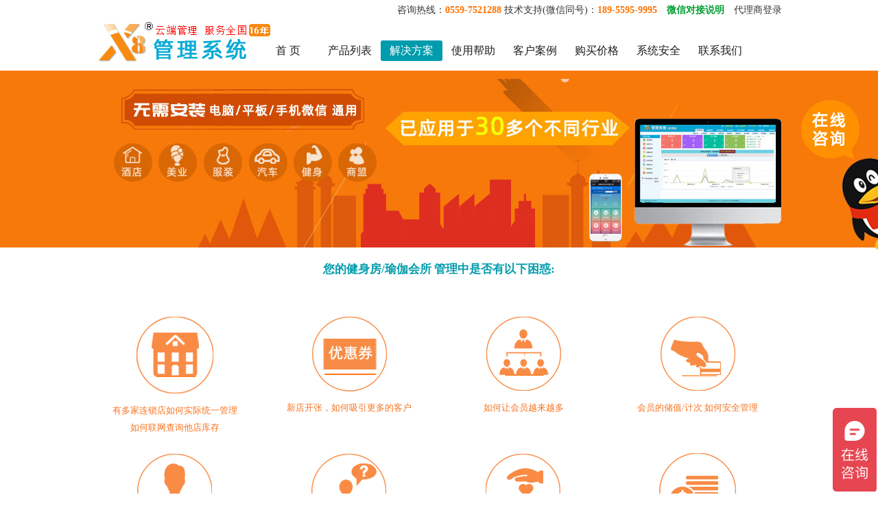

--- FILE ---
content_type: text/html
request_url: http://x8soft.cn/fa_js.html
body_size: 11252
content:
<!DOCTYPE html PUBLIC "-//W3C//DTD XHTML 1.0 Transitional//EN" "http://www.w3.org/TR/xhtml1/DTD/xhtml1-transitional.dtd">
<html xmlns="http://www.w3.org/1999/xhtml">
<head>
<title>x8健身房会员管理系统|x8瑜伽馆会员卡管理软件 会所管理解决方案</title>
<meta name="keywords" content="x8健身房会员管理系统,x8瑜伽馆会员卡管理软件,会所管理解决方案,连锁瑜伽馆会员管理系统">
<meta name="description" content="x8管理系统是集商品销售管理与会员管理为一体的综合管理系统,拥有专业的技术研发人员,为您提供高品质的连锁商店会员、商品销售管理解决方案;支持多店连锁管理,使x8更适用于具有多家连锁店的商家使用;x8连锁酒店管理系统2016新版全新亮相,欢迎免费试用!" /> 
<meta http-equiv="Content-Type" content="text/html; charset=utf-8" />
<meta http-equiv="X-UA-Compatible" content="IE=edge,chrome=1">
<link rel="shortcut icon" href="x8.ico" type="image/x-icon" />
<link href="./css/main.css" rel="stylesheet" type="text/css" />
</head>
<body>
<div class="top">
	<span class="toptel">咨询热线：<b>0559-7521288</b></span> <span class="toptel">技术支持(微信同号)：<b>189-5595-9995</b></span>		
	<a href="http://www.x8soft.cn/weixin.html" target="_blank" style="font-weight:bold; color:#049E33">微信对接说明</a> <a href="http://www.x8soft.cn/user/index.php" target="_blank">代理商登录</a>
</div>
<div id="box1">
	<div id="x1"><div class="logo"><a href="/index.html"><img src="./images/logo.jpg" alt="x8连锁会员管理系统" border=0></a><h1>x8连锁店管理系统</h1></div></div>
	<div id="x2">
		<ul id="nav">
			<li><a href="index.html"  title="x8管理系统官网首页">首 页</a></li>
			<li><a href="main.html" title="x8管理系统产品列表">产品列表</a></li>
			<li><a href="fa.html" class="li2" title="x8解决方案"><font color="#ffffff">解决方案</font></a></li>
			<li><a href="help.html" title="x8管理系统操作说明">使用帮助</a></li>
			<li><a href="al.html" title="客户案例">客户案例</a></li>
			<li><a href="gm.html" title="x8管理系统报价表,x8管理系统多少钱">购买价格</a></li>
			<li><a href="security.html" title="系统安全性性说明">系统安全</a></li>
			<li><a href="contact.html" title="公司联系方式">联系我们</a></li>
		 </ul>
	</div>
</div>
<div id="box2" style="background:#F7790A;"><img src="images/g_2.jpg" width="1000" alt="x8美容美发会员管理系统"></div>
<div id="box3" style="height:3300px;">	
	<div id="fa_hotel_1" style="text-align: center;"><font color="#009CAD">您的健身房/瑜伽会所 管理中是否有以下困惑:</font></div>
	<div id="fa_hotel_2" style="padding-top: 20px;">
		<div id="x1" style="margin-left: 0px;">
		<p><img src="./images/fa_bt06.jpg"></p>
		<p class="fa_hotel_t2">有多家连锁店如何实际统一管理<br/>如何联网查询他店库存</p>
		</div>
		<div id="x1">
		<p><img src="./images/fa_bt01.jpg"></p>
		<p class="fa_hotel_t2">新店开张，如何吸引更多的客户</p>
		</div>
		<div id="x1">
		<p><img src="./images/fa_bt02.jpg"></p>
		<p class="fa_hotel_t2">如何让会员越来越多</p>
		</div>	
		<div id="x1">
		<p><img src="./images/fa_bt07.jpg"></p>
		<p class="fa_hotel_t2">会员的储值/计次 如何安全管理</p>
		</div>		
		<div id="x1"  style="margin-left: 0px;">
		<p><img src="./images/fa_bt10.jpg"></p>
		<p class="fa_hotel_t2">如何提高员工的积极性</p>
		</div>		
		<div id="x1">
		<p><img src="./images/fa_bt05.jpg"></p>
		<p class="fa_hotel_t2">如何留住回头客,会员带动会员</p>
		</div>
		<div id="x1">
		<p><img src="./images/fa_bt11.jpg"></p>
		<p class="fa_hotel_t2">合伙人，老板不能异地联网实时查看店里经营实况数据</p>
		</div>
		<div id="x1">
		<p><img src="./images/fa_bt09.jpg"></p>
		<p class="fa_hotel_t2">系统需要各种下载 各种安装，电脑出故障数据全无</p>
		</div>
	</div>
	<div id="fa_hotel_3">
		<div id="x1">
			<img src="images/fa_js01.jpg" alt="x8健身馆会员管理系统" width="600" height="310">
		</div>
		<div id="x2">
			<b><font color="#009CAD">多平台、多点、多帐号同时操作</font></b><br />
          x8是不限工号的.您可以自已设置多个不同的员工帐号和权限，在台式机、笔记本、手机、平板等多平台进行操作管理<br />
		</div>
	</div>
	<div id="fa_hotel_3">
		<div id="x3">
			<b><font color="#009CAD">年卡、季卡、月卡</font></b><br />
            可以设置年卡、季卡、月卡；到期后即提示不能再使用，并能统计出会员来使用的时间/次数<br />			
		</div>
		<div id="x4">
			<img src="images/fa_js02.jpg" alt="x8健身房会员卡管理系统" width="600" height="310">			
		</div>
	</div>
	<div id="fa_hotel_3">
		<div id="x1">
			<img src="images/fa_js03.jpg" alt="x8瑜伽馆会员软件" width="600" height="310">
		</div>
		<div id="x2">
			<b><font color="#009CAD">会员办卡信息录入 员工办卡提成</font></b><br />
           可按您的实际需求录入会员的各项资料信息，支持设置 员工办一张卡获得固定提成金额 或者 按会员办卡充值金额的百分比获得提成<br />
		</div>
	</div>
	<div id="fa_hotel_3">
		<div id="x3">
			<b><font color="#009CAD">电子优惠券功能 让您快速吸引客户</font></b><br />
            支持短信发送券码和微信自助领取<br />
可以限制券的使用门店和有效期<br />
可以设置限领和限用，支持限定使用的订单金额 <br />			
		</div>
		<div id="x4">
			<img src="images/fa_mf04.jpg" alt="x8管理系统电子优惠券代金券管理" width="600" height="310">			
		</div>
	</div>
	<div id="fa_hotel_3">
		<div id="x1">
			<img src="images/fa_fz04.jpg" alt="x8管理系统短信群发" width="600" height="310">
		</div>
		<div id="x2">
			<b><font color="#009CAD">节假活动日短信群发</font></b><br />
           除了消费后自动短信提醒功能外，您还可以在节假活动日或者新品到店时可以通过群发短信给会员。
		</div>
	</div>
	<div id="fa_hotel_3">
		<div id="x3">
			<b><font color="#009CAD">强大的统计报表功能</font></b><br />
            当天/当月：会员消费统计、非会员消费统计、刷卡消费统计、现金消费统计，规范统计报表，一目了然；			
		</div>
		<div id="x4">
			<img src="images/fa_mf06.jpg" alt="x8管理系统 统计报表" width="600" height="310">			
		</div>
	</div>
	<div id="fa_hotel_3">
		<div id="x1">
			<img src="images/fa_js04.jpg" alt="x8健身房管理系统小票打印" width="600" height="310">
		</div>
		<div id="x2">
			<b><font color="#009CAD">客户扣次小票，消费小票打印</font></b><br />
          支持连接各种型号的小票打印机。<br />
		  在收银结帐号可打印小票给客户，会员客户除了商品信息外，小票上还会打印出折扣/积分等信息
		</div>
	</div>
	<a href="http://www.x8soft.cn/x8/" target="_blank">
	<div class="fa_hotel_4">
更多功能了解请进入: 免费在线试用 >>>
	</div>
	</a>
</div>

<div id="box8">
	<div id="x1">
		<a href="http://www.x8soft.cn/about.html">关于我们</a> | <a href="http://www.x8soft.cn/contact.html">联系方式</a> | <a href="http://www.x8soft.cn/cwzh.html">付款方式</a> | <a href="http://www.x8soft.cn/dl.html">代理加盟</a> |  <a href="http://www.x8soft.cn/sj.html">升级公告</a>  | <a href="http://www.x8soft.cn/feedback_write.php">留言反馈</a>
<span style="color:#ffffff"> 服务电话:0559-7521288 技术支持:18955959995 (微信同号)</span>
	</div>
</div>
<div id="box9">
	<div id="x1">
		<div id="n1"><img src="./images/weixin_g.jpg" alt="x8管理系统微信关注"></div>
		<div id="n2">
		Copyright &copy; 2009 -
		<script> var Y = new Date();
        document.write(Y.getFullYear());</script> 艾客科技 All Rights Reserved <br />
        <strong>黄山艾客网络科技有限公司</strong><br />
        Huangshan Aike Network Technology CO.,Ltd<br />
<a href="http://www.miitbeian.gov.cn/" target="_blank">皖ICP备11008635号</a>
		<a target="_blank" href="http://www.beian.gov.cn/portal/registerSystemInfo?recordcode=34102202000060" style="display:inline-block;text-decoration:none;height:20px;line-height:20px;"><img src="./images/beian.png" style="float:left;"/> 皖公网安备 34102202000060号</a>
<br/>地址:黄山市.休宁富宁时代广场10号楼B-15至16号<br />电话:0559-7521288 邮箱:web@x8vip.com
<br />在线QQ:470539728,649211958,810017706,19443598<br />
		</div>		
	</div>
</div>
<div id="box10">
		会员卡模板:<a href="http://www.cmykcn.com" target="_blank">印刷中国网</a> | x8连锁酒店管理系统:<a href="http://www.x8hotel.com" target="_blank">x8hotel.com</a> | x8通用行业管理系统试用:<a href="http://www.x8vip.com" target="_blank">x8vip.com</a> | x8服装行业进销存系统试用:<a href="http://fzxy.x8dns.com" target="_blank">x8vip.cn</a><br/>
	  <a href="http://www.x8soft.cn/p02.html">x8进销存管理系统(x8销售管理系统)<a> | <a href="http://www.x8soft.cn/p01.html">x8服装管理软件<a> | <a href="http://www.x8soft.cn/p01.html">x8收银系统服装店版<a> | <a href="http://www.x8soft.cn/p06.html">x8会员管理软件<a>  | <a href="http://www.x8soft.cn/p03.html">x8宾馆客房管理系统 x8酒店管理软件<a>  <a href="http://www.x8soft.cn/x8soft.html" target="_blank">x8全国客户分布图<a>
</div>
<script>
var _hmt = _hmt || []; 
(function() {
var _bdhmProtocol = (("https:" == document.location.protocol) ? " https://" : " http://");
var hm = document.createElement("script");
hm.src = _bdhmProtocol + "hm.baidu.com/hm.js?7f73da8c9ca5582d278a2ccfbffd4a31";
var s = document.getElementsByTagName("script")[0];
s.parentNode.insertBefore(hm, s);
})(); 
</script>
<!--在线客服-->
<link href="./css/qq.css" rel="stylesheet" type="text/css" />
<div class='QQbox' id='divQQbox' >
    <div class='Qlist' id='divOnline' onmouseout='hideMsgBox(event);' style='display : none;'>
        <div class='t'></div>
        <div class='infobox'><div class='l'><a href='javascript:void(0);' onclick='javascript:OnlineOut();' title='关闭'><img src='./images/close.png' border='0'/></a></div><div class='r'>我们的工作时间<br>9:00-21:00</div></div>
        <div class='con'>
        	<img src='./images/kf_title001.png'>
            <ul id='QQbox_QQ'> 
            </ul>
            <img src='./images/kf_title002.png'>
             <ul style=" margin-bottom:10px;"  id='QQsm_QQ'>  
            </ul>
            <div class="erweima_m"><img src='./images/erweima.jpg' alt='扫一扫关注艾客科技或直接与技术经理微信对话' border="0"></div>
        </div>
        <div class='b'></div>
    </div>
    <div id='divMenu' onmouseover='OnlineOver();'><img src='./images/qq_1.png' class='press' alt='在线咨询'></div>
</div>
<script charset="utf-8" type="text/javascript" src="./js/service.js"></script>

</body>
</html>

--- FILE ---
content_type: text/css
request_url: http://x8soft.cn/css/main.css
body_size: 12485
content:
@charset "utf-8";
html, body, div, span,
h1, h2, h3, h4, h5, h6, p, blockquote, pre,
a, abbr, acronym, address, big, cite, code,
img, ins, kbd, q, s, samp,
small, strike, strong,
dl, dt, dd, ol, ul, li,
fieldset, form, label, legend, caption, tbody, tfoot, thead, th {
    margin: 0;
    padding: 0;
    border: 0;
    outline: 0;
    font-size: 100%;
    vertical-align: baselinebaseline;
    background: transparent;
    font-family: "Source Han Sans CN","微软雅黑";
	
}
a:link, a:visited, ins {
    text-decoration: none;
}
body{ background:#fff; padding:0; margin:0;font-family: "Source Han Sans CN","微软雅黑";font-size: 12px;}
.top{ width:1000px; height:29px; line-height:29px; margin:0 auto; color:#363636;font-size:14px;text-align:right;}
.toptel b{ color:#FF7200;}
.top a{ color:#363636; font-size:14px; padding-left:10px;}
.top a:hover{ color:#6a6a6a;}

#box1 {
width:1000px;
height:64px;
margin:auto;
display:table;
position:relative;	
}
#box1 #x1{
	width:235px;
	height:64px;
	float: left;
}
#box1 #x2{
	width:765px;
	height:54px;
	float: left;	
	padding-top: 10px;
}

.logo{width:225px; height:64px;}
.logo h1{display:none;}
#box2 {
width: 100%;
text-align: center;
height:258px;
background:#0780C6;
color:#ffffff;
margin-top: 10px;
margin-bottom: 20px;
}
#box3{
width: 1000px;
margin: 0 auto;
text-align: center;
color:#ffffff;
margin-bottom: 20px;
}
#box3 #fa{
width: 230px;
height: 230px;
border: 1px solid #C6C6C6;
float: left;
margin-left: 24px;
padding-top: 10px;
padding-bottom: 10px;
margin-bottom: 20px;
margin-top: 20px;
}
#box3 #al{
width: 160px;
height: 130px;
border: 1px solid #C6C6C6;
float: left;
margin-left: 47px;
padding-bottom: 10px;
margin-bottom: 20px;
margin-top: 20px;
}
#box3 #al_2{
width: 280px;
height: 180px;
float: left;
margin-left: 75px;
padding-bottom: 10px;
margin-bottom: 20px;
margin-top: 20px;
}
#box3 #fa_hotel_1{
width: 100%;
height: 60px;
font-size: 17px;
color:#F7731F;
text-align: left;
font-weight: bold;
}
#box3 #fa_hotel_2{
width: 100%;
padding-top: 80px;
height: 400px;
}
#box3 #fa_hotel_2 #x1{
width: 230px;
height: 200px;
color:#F7731F;
float: left;
background:#ffffff;
margin-left: 24px;
}
#box3 #fa_hotel_3{
width: 100%;
height: 350px;
padding-top: 40px;
border-bottom: 1px dashed #999999;
}
#box3 #fa_hotel_3 #x1{
width: 65%;
float: left;
height: 350px;
background:#ffffff;
text-align: left;
}
#box3 #fa_hotel_3 #x1 img{
border: 1px solid #C4C4C4;
}
#box3 #fa_hotel_3 #x2{
width: 35%;
float: left;
color:#000000;
font-size: 17px;
background:#ffffff;
text-align: left;
line-height: 30px;
padding-top: 80px;
}
#box3 #fa_hotel_3 #x2 b{
color:#4BB60B;
}
#box3 #fa_hotel_3 #x3{
width: 35%;
float: left;
color:#000000;
font-size: 17px;
background:#ffffff;
text-align: left;
line-height: 30px;
padding-top: 80px;
}
#box3 #fa_hotel_3 #x4{
width: 65%;
float: left;
height: 350px;
background:#ffffff;
text-align: right;
}
#box3 #fa_hotel_3 #x3 b{
color:#4BB60B;
}
#box3 #fa_hotel_3 #x4 img{
border: 1px solid #C4C4C4;
}
.fa_hotel_4{
width: 50%;
height: 60px;
background:#FC8A04;
font-size: 25px;
color:#ffffff;
text-align: center;
margin: 0 auto;
line-height: 60px;
margin-top: 20px;
}
.fa_title{
font-size: 17px;
color:#009CAD;
line-height: 40px;
font-weight: bold;
letter-spacing: 3px;
}
.fa_hotel_t{
font-size: 23px;
color:#ffffff;
line-height: 50px;
font-weight: bold;
letter-spacing: 2px;
}
.fa_hotel_t2{
font-size: 13px;
line-height: 25px;
padding-top: 10px;
}
.fa_txt{
font-size: 13px;
color:#000000;
line-height: 25px;
text-align: left;
margin-top: 10px;
padding-left: 10px;
padding-right: 10px;
}
.al_txt{
font-size: 15px;
color:#ff0000;
line-height: 30px;
}
.al_txt2{
font-size: 15px;
color:#000000;
line-height: 30px;
}
.fa_link_over {background:#D0F4F8;}
.fa_link_out {background:#ffffff;}

#box3 #x1{
width:360px;
float: left;
background:#F5A0AB;
height:2058px;
}
#box3 #x1 #n1{
width:100%;
background:#E8223A;
color:#ffffff;
height:50px;
font-size: 17px;
line-height: 50px;
font-weight: bold;
}
#box3 #x1 #n2{
	background-color: #FFFFFF;
	margin: 0 auto;
	width:322px;
	height:285px;	
	margin-top: 20px;
	border-top-width: 1px;
	border-right-width: 1px;
	border-bottom-width: 1px;
	border-left-width: 1px;
	border-top-style: solid;
	border-right-style: solid;
	border-bottom-style: solid;
	border-left-style: solid;
	border-top-color: #FFFFFF;
	border-right-color: #666666;
	border-bottom-color: #666666;
	border-left-color: #FFFFFF;
}
#box3 #x1 #n2 p{
width:100%;
padding-top: 10px;
}
#box3 #x1 #n2 a{
width:100%;
font-size: 13px;
color:#000000;

}
#box3 #x2{
width:640px;
float: left;
background:#E8F9BF;
}
#box3 #x2 #n1{
width:100%;
background:#C2EE5B;
color:#000000;
height:50px;
font-size: 17px;
line-height: 50px;
font-weight: bold;
}
#box3 #x2 #n2{
color:#000000;
text-align: left;
line-height: 22px;
	background-color: #FFFFFF;
	margin: 0 auto;
	width:582px;
	height:195px;	
	padding: 10px;
	margin-top: 20px;
	border-bottom: 1px dashed #999999;
}
#box3 #x2 #n2 #z1{
	width:20%;
	float: left;	
	text-align: left;
	margin-top: 30px;
}
#box3 #x2 #n2 #y1{
	width:80%;
	float: left;	
}
.style8 {color: #FF0000}
#box8 {
width: 100%;
padding-top: 20px;
text-align: center;
height:40px;
background:#23282E;
color:#ffffff;
}
#box8 #x1{
width: 1000px;
margin: 0 auto;
font-size: 15px;
text-align: center;
color:#ffffff;
}
#box8 #x1 a{ color:#ffffff;margin-right: 10px;margin-left: 10px;}
#box8 #x1 a:hover{ color:#777777;}
#box9 {
width: 100%;
text-align: center;
height:240px;
background:#272C32;
color:#ffffff;
}
#box9 #x1{
width: 1000px;
margin: 0 auto;
}
#box9 #x1 #n1{
width: 550px;
float:left;
padding-top: 20px;
}
#box9 #x1 #n2{
width: 450px;
float:right;
text-align: left;
padding-top: 35px;
font-size: 15px;
color:#B7B7B7;
line-height: 25px;
}
#box9 #x1 #n2 a{ color:#B7B7B7;}
#box9 #x1 #n2 a:hover{ color:#B7B7B7;}

#box10{
width: 100%;
text-align: center;
color:#0EA3A8;
background:#272C32;
height: 60px;
line-height: 25px;
}
#box10 a{ color:#07D5DD;margin-right: 5px;margin-left: 5px;}
#box10 a:hover{ color:#00F6FF;}
/*菜单*/
#nav {
  margin-top: 20px; line-height: 24px;  list-style-type: none; background:#1c1c1c;
}
#nav a {
 display: block; width: 90px; text-align:center;
}
#nav a:link  {
 color:#1c1c1c; text-decoration:none;
}
#nav a:visited  {
 color:#1c1c1c;text-decoration:none;
}
#nav a:hover  {
 color:#FFF;text-decoration:none;font-weight:bold;
}
#nav li {
 float: left; width: 90px; line-height:30px; border-radius: 3px; font-size:16px;
}
#nav li a:hover{
 background:#009CAD; border-radius: 3px;
}

.li2{
 background:#009CAD; border-radius: 3px;color:#FFF;
}
#box3 #p01{
width:100%;
height: 50px;
background:#FFF3C3;
line-height: 50px;
font-size: 15px;
color:#BE6302;
}
#box3 #p_jg{
width:100%;
height: 60px;
background:#FFF3C3;
line-height: 30px;
font-size: 17px;
color:#BE6302;
}

#box3 #p_jg2{
width:100%;
height: 240px;
line-height: 25px;
font-size: 15px;
color:#BE6302;
}

#box3 #p_jg3{
width:100%-20px;
background:#E0E0E0;
line-height: 25px;
font-size: 15px;
color:#000;
text-align:left;
padding: 10px;
}
#box3 #p_jg4{
width:100%;
line-height: 25px;
font-size: 13px;
color:#AE00FF;
text-align:left;
background:#ffffff;
font-family: "宋体";
margin-top: 10px;
}

#box3 #p_jg5{
width:100%-20px;
line-height: 25px;
font-size: 15px;
color:#000000;
text-align:left;
background:#c1d8f9;
padding: 10px;
margin-top: 10px;
background-image: url(../images/jg_dt.png);
	background-repeat: no-repeat;
	background-position: right center;
}
#box3 #p_jg6{
width:100%;
line-height: 25px;
font-size: 15px;
color:#000;
text-align:left;
margin-top: 10px;
}
#box3 #xtaq{
width:100%;
height: 50px;
background:#90D42A;
line-height: 50px;
font-size: 21px;
color: #336600;
font-family: "宋体";
}
#box3 #xtaq2{
width:100%;
line-height: 25px;
font-size: 15px;
color:#000000;
text-align:left;
}
#box3 #p02{
width:100%;
height: 90px;
}

#box3_help{
width: 1000px;
margin: 0 auto;
text-align: center;
color:#ffffff;
margin-bottom: 20px;
overflow:auto;
}

#box3_help #news1{
width: 100%;
height: 60px;
font-size: 19px;
line-height: 50px;
color:#009CAD;
font-weight: bold;
text-align: center;
}
#box3_help #news2{
width: 100%-40px;
margin-left: 20px;
margin-right: 20px;
color:#000000;
font-size: 15px;
line-height: 30px;
text-align: left;
}

#box3_help #r01{ width:750px; height:auto; overflow:hidden; float:right;border:solid 1px #d2d2d2;margin-top: 5px;padding:20px;text-align:left;}
#box3_help #r01 #title{
font-size:21px;
line-height:35px;
color:#2594DA;
text-align:left;
}
#box3_help #r01 #title2{
font-size:17px;
line-height:25px;
color:#F97424;
text-align:left;
}
#box3_help #r01 #cen{
width:100%;
margin-top: 30px;
overflow:auto;
border-bottom-width: 1px;
	border-bottom-style: dashed;
	border-bottom-color: #8DC5E8;
	padding-bottom: 30px;
	color:#000000;
}
#box3_help #r01 #cen_body{
width:100%;
margin-top: 30px;
color:#000000;
font-size:14px;
line-height:25px;
}
#box3_help #r01 #cen_body #img_x{
border: 1px solid #999999;
}
#box3_help #r01 #cen #cen_z{
width:20%;
font-size:19px;
line-height:25px;
color:#60AFE1;
text-align:center;
float:left;
}
#box3_help #r01 #cen #cen_y{
width:80%;
font-size:15px;
line-height:25px;
color:#000;
text-align:left;
float:right;
}
.bk{
border-bottom-width: 1px;
	border-bottom-style: dashed;
	border-bottom-color: #8DC5E8;
}
.mainbox1_con_1{ width:190px; height:auto; overflow:hidden; float:left;}

#box3 #c_left{
width:230px;
font-size:23px;
color:#000000;
text-align:center;
float:left;
}
#box3 #c_right{
width:700px;
font-size:15px;
line-height:25px;
color:#000000;
text-align:left;
float:left;
padding-left: 50px;

}
#box_gm{
width: 1000px;
margin: 0 auto;
text-align: center;
height:80px;
}
#box_gm #x1{
width: 120px;
height:40px;
text-align: center;
line-height: 40px;
float: left;
font-size: 20px;
margin-right: 35px;
}
#box3 #c_left li{border-bottom-width: 1px;border-bottom-style: solid;border-bottom-color: #A4ECE1;width:230px; height:60px; margin:0; float:left; display:inline; line-height:50px; overflow:hidden; float:left; color:#000000;padding-top: 10px;}
#box3 #c_left li:hover{background:#60DBC8;line-height:50px;color:#ffffff;height:60px;}
.dq_djbj{background:#60DBC8;line-height:50px;color:#ffffff;height:60px;}
/*左侧折叠菜单*/
.leftsidebar_dq{width:190px;text-align:left;background:#1C6AC3; font-size:19px; line-height:38px;  height:38px;color:#4BB6FA;}
.leftsidebar_box{width:190px;height:auto !important;overflow:visible !important; text-align:center;}
.leftsidebar_box dl{ margin-top:5px; height:auto; overflow:hidden;}
.leftsidebar_box dt{ width:188px; background-repeat:no-repeat;background-position:10px center; border:solid 1px #d2d2d2; color:#494949;font-size:15px;position:relative;line-height:38px;cursor:pointer;}
.leftsidebar_box dt a{ display:block; width:188px; height:38px; color:#4bb6fa; text-decoration:none;}
.leftsidebar_box dd{ width:188px; background:#fff;}
.leftsidebar_box dd a{ display:block; width:188px; height:30px; line-height:30px; color:#494949; font-size:13px; text-decoration:none;}
.leftsidebar_box dd a:hover{ background:#e2e2e2;}
.leftsidebar_box dt img{position:absolute;right:45px;top:20px;}
.leftsidebar_box dl dd:last-child{padding-bottom:6px;}
.b_line_lr{ border-right:solid 1px #d2d2d2; border-left:solid 1px #d2d2d2}
.b_line_bt{ border-bottom:solid 1px #d2d2d2;}
.leftsidebar_box .h_icon1{ background:url(../images/h_icon1.png) no-repeat 15px center; background-size:29px;}
.leftsidebar_box .h_icon2{ background:url(../images/h_icon2.png) no-repeat 15px center; background-size:29px;}
.leftsidebar_box .h_icon3{ background:url(../images/h_icon3.png) no-repeat 15px center; background-size:29px;}
.leftsidebar_box .h_icon4{ background:url(../images/h_icon4.png) no-repeat 15px center; background-size:29px;}
.leftsidebar_box .h_icon5{ background:url(../images/h_icon13.png) no-repeat 15px center; background-size:29px;}
.leftsidebar_box .h_icon6{ background:url(../images/h_icon5.png) no-repeat 15px center; background-size:29px;}
.leftsidebar_box .h_icon7{ background:url(../images/h_icon14.png) no-repeat 15px center; background-size:29px;}
.leftsidebar_box .h_icon8{ background:url(../images/h_icon7.png) no-repeat 15px center; background-size:29px;}
.leftsidebar_box .h_icon9{ background:url(../images/h_icon8.png) no-repeat 15px center; background-size:29px;}
.leftsidebar_box .h_icon10{ background:url(../images/h_icon10.png) no-repeat 15px center; background-size:29px;}
.leftsidebar_box .h_icon11{ background:url(../images/h_icon9.png) no-repeat 15px center; background-size:29px;}


--- FILE ---
content_type: text/css
request_url: http://x8soft.cn/css/qq.css
body_size: 1655
content:

/* QQ客服 */

.QQbox{ z-index:77; width: 170px; right:0; top: 145px; position: absolute; font-size:12px;}
.QQbox .press{ right: 0; border: none; cursor: pointer;width:113px; height:219px;position: absolute;}
.QQbox .Qlist{ left: 0; width: 170px; background: url(../images/siderIM_bg.gif) padding:5px;margin:0;}
.QQbox .Qlist .b{ float: right; height: 6px; width: 170px; font-size: 1px; }
.QQbox .Qlist .infobox{ background:#bdc5cb; background-image:url(../images/siderIM_infobox.png); background-repeat:no-repeat; float:none; height:34px;}
.QQbox .Qlist .infobox .l{ width:20px; height:20px; float:left; margin:5px;}
.QQbox .Qlist .infobox .r{ width:100px; float:left; padding:3px; line-height:14px; color:#fff; font-weight:bold; text-align:center;font-family: "宋体";}
.QQbox .Qlist .t{ background:url(../images/siderIM_title.png); height:30px;}
.QQbox .Qlist .b{ background:url(../images/siderIM_bottom.png); height:9px; overflow:hidden; }
.QQbox .Qlist .con{ background: url(../images/siderIM_bg.gif); width: 100%; margin-top:0;height:450px;}
.QQbox .Qlist .con h2{ height: 22px; font: bold 12px/22px "宋体"; background: url(../images/siderIM_bg.gif) repeat-y -163px 0; border: 1px solid #3a708d; text-align: center; color:#fff;}
.QQbox .Qlist .con ul{ margin:0px; padding:0px;}
.QQbox .Qlist .con ul li{ padding:0px 10px 0 15px; list-style:none; line-height:20px; height:auto; overflow:hidden;}
.QQbox .Qlist .con ul li span{ height:20px; line-height:21px; display:block; float:left; width:65px; text-align:right;}

.zxzx_m{ margin:0 auto; width:152px; height:42px;}
.erweima_m{z-index:99; margin:0 auto; width:152px; height:148px;}
/*QQ END*/


--- FILE ---
content_type: application/javascript
request_url: http://x8soft.cn/js/service.js
body_size: 4096
content:
function randomsort(a, b) {
    return 0;
}

var alink = [
	['<a target="_blank" href="https://wpa.qq.com/msgrd?v=3&uin=649211958&site=qq&menu=yes"><img border="0" src="https://wpa.qq.com/pa?p=2:649211958:41" alt="点击这里给我发消息" title="点击这里给我发消息"></a>', '客服一'],
	['<a target="_blank" href="https://wpa.qq.com/msgrd?v=3&uin=1452617557&site=qq&menu=yes"><img border="0" src="https://wpa.qq.com/pa?p=2:1452617557:41" alt="点击这里给我发消息" title="点击这里给我发消息"></a>', '客服二'],
	['<a target="_blank" href="https://wpa.qq.com/msgrd?v=3&uin=19443598&site=qq&menu=yes"><img border="0" src="https://wpa.qq.com/pa?p=2:19443598:41" alt="点击这里给我发消息" title="点击这里给我发消息"></a>', '会员卡'],
    ];

var blink = [
    ['<a target="_blank" href="https://wpa.qq.com/msgrd?v=3&uin=470539728&site=qq&menu=yes"><img border="0" src="https://wpa.qq.com/pa?p=2:470539728:41" alt="点击这里给我发消息" title="点击这里给我发消息"></a>', '技术支持'],
	['<a target="_blank" href="https://wpa.qq.com/msgrd?v=3&uin=810017706&site=qq&menu=yes"><img border="0" src="https://wpa.qq.com/pa?p=2:810017706:41" alt="点击这里给我发消息" title="点击这里给我发消息"></a>', '代理加盟'],
    ];

var arr = alink.sort(randomsort);
var box_qq = '';
for (var i = 0; i < 3; i++) {
    box_qq += '<li><span>' + arr[i][1] + '：</span>' + arr[i][0] + '</li>';
}
document.getElementById('QQbox_QQ').innerHTML = box_qq;


var arrsm = blink.sort(randomsort);
var sm_qq = '';
for (var i = 0; i < 2; i++) {
    sm_qq += '<li><span>' + arrsm[i][1] + '：</span>' + arrsm[i][0] + '</li>';
}
document.getElementById('QQsm_QQ').innerHTML = sm_qq;

//$("#QQbox_QQ").html(box_qq);

//<![CDATA[
var tips; var theTop = 145/*这是默认高度,越大越往下*/; var old = theTop;
function initFloatTips() {
tips = document.getElementById('divQQbox');
moveTips();
};
function moveTips() {
var tt=50;
if (window.innerHeight) {
pos = window.pageYOffset
}
else if (document.documentElement && document.documentElement.scrollTop) {
pos = document.documentElement.scrollTop
}
else if (document.body) {
pos = document.body.scrollTop;
}
pos=pos-tips.offsetTop+theTop;
pos=tips.offsetTop+pos/10;
if (pos < theTop) pos = theTop;
if (pos != old) {
tips.style.top = pos+"px";
tt=10;
//alert(tips.style.top);
}
old = pos;
setTimeout(moveTips,tt);
}
//!]]>
initFloatTips();
function OnlineOver(){
document.getElementById("divMenu").style.display = "none";
document.getElementById("divOnline").style.display = "block";
document.getElementById("divQQbox").style.width = "170px";
}
function OnlineOut(){
document.getElementById("divMenu").style.display = "block";
document.getElementById("divOnline").style.display = "none";
}
if(typeof(HTMLElement)!="undefined")    //给firefox定义contains()方法，ie下不起作用
{   
      HTMLElement.prototype.contains=function(obj)   
      {   
          while(obj!=null&&typeof(obj.tagName)!="undefind"){ //通过循环对比来判断是不是obj的父元素
   　　　　if(obj==this) return true;   
   　　　　obj=obj.parentNode;
   　　}   
          return false;   
      };   
}  
function hideMsgBox(theEvent){ //theEvent用来传入事件，Firefox的方式
    return;
    if (theEvent) {
        var browser=navigator.userAgent; //取得浏览器属性
        if (browser.indexOf("Firefox")>0){ //如果是Firefox
　　          if (document.getElementById('divOnline').contains(theEvent.relatedTarget)) { //如果是子元素
　　 return; //结束函式
} 
} 
    if (browser.indexOf("MSIE")>0){ //如果是IE
        if (document.getElementById('divOnline').contains(event.toElement)) { //如果是子元素
        return; //结束函式
        }
    }
}
/*要执行的操作*/
document.getElementById("divMenu").style.display = "block";
document.getElementById("divOnline").style.display = "none";
}
//关掉初始化展开功能
//OnlineOver();
